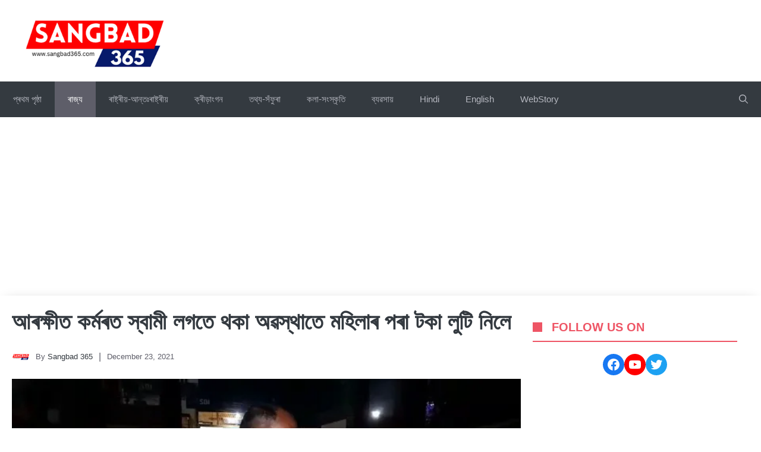

--- FILE ---
content_type: text/html; charset=utf-8
request_url: https://www.google.com/recaptcha/api2/aframe
body_size: 267
content:
<!DOCTYPE HTML><html><head><meta http-equiv="content-type" content="text/html; charset=UTF-8"></head><body><script nonce="0Xa34o5IGoL4ZIoHVhwb8g">/** Anti-fraud and anti-abuse applications only. See google.com/recaptcha */ try{var clients={'sodar':'https://pagead2.googlesyndication.com/pagead/sodar?'};window.addEventListener("message",function(a){try{if(a.source===window.parent){var b=JSON.parse(a.data);var c=clients[b['id']];if(c){var d=document.createElement('img');d.src=c+b['params']+'&rc='+(localStorage.getItem("rc::a")?sessionStorage.getItem("rc::b"):"");window.document.body.appendChild(d);sessionStorage.setItem("rc::e",parseInt(sessionStorage.getItem("rc::e")||0)+1);localStorage.setItem("rc::h",'1768980205304');}}}catch(b){}});window.parent.postMessage("_grecaptcha_ready", "*");}catch(b){}</script></body></html>